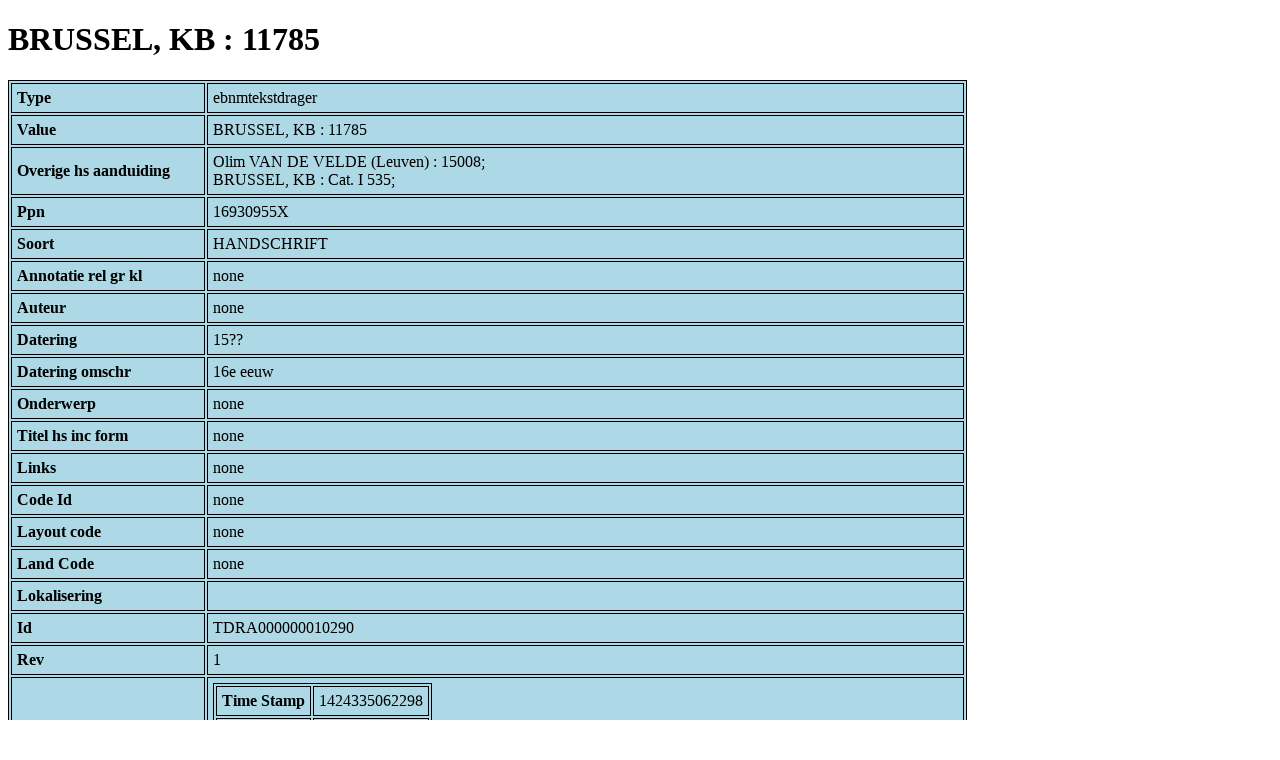

--- FILE ---
content_type: text/html; charset=UTF-8
request_url: https://bnm-i.huygens.knaw.nl/api/domain/ebnmtekstdragers/TDRA000000010290
body_size: 1732
content:
<!DOCTYPE html>
<html>
<head>
<meta charset="UTF-8">
<link rel="stylesheet" type="text/css" href="https://bnm-i.huygens.knaw.nl/api/static/css/static-html.css"/>
<base href="https://bnm-i.huygens.knaw.nl/api/domain/">
<title>BRUSSEL, KB : 11785</title>
</head>
<body>
<h1>BRUSSEL, KB : 11785</h1><table>
<tr><th>Type</th><td>ebnmtekstdrager</td></tr>
<tr><th>Value</th><td>BRUSSEL, KB : 11785</td></tr>
<tr><th>Overige  hs  aanduiding</th><td>Olim VAN DE VELDE (Leuven) : 15008;<br>
BRUSSEL, KB : Cat. I 535;<br>
</td></tr>
<tr><th>Ppn</th><td>16930955X</td></tr>
<tr><th>Soort</th><td>HANDSCHRIFT</td></tr>
<tr><th>Annotatie  rel   gr  kl</th><td>none</td></tr>
<tr><th>Auteur</th><td>none</td></tr>
<tr><th>Datering</th><td>15??</td></tr>
<tr><th>Datering  omschr</th><td>16e eeuw</td></tr>
<tr><th>Onderwerp</th><td>none</td></tr>
<tr><th>Titel  hs  inc  form</th><td>none</td></tr>
<tr><th>Links</th><td>none</td></tr>
<tr><th>Code Id</th><td>none</td></tr>
<tr><th>Layout  code</th><td>none</td></tr>
<tr><th>Land Code</th><td>none</td></tr>
<tr><th>Lokalisering</th><td></td></tr>
<tr><th>Id</th><td>TDRA000000010290</td></tr>
<tr><th>Rev</th><td>1</td></tr>
<tr><th>Created</th><td><table>
<tr><th>Time Stamp</th><td> 1424335062298</td></tr>
<tr><th>User Id</th><td>importer</td></tr>
<tr><th>Vre Id</th><td>ebnm</td></tr>
</table></td></tr>
<tr><th>Modified</th><td><table>
<tr><th>Time Stamp</th><td> 1424335062298</td></tr>
<tr><th>User Id</th><td>importer</td></tr>
<tr><th>Vre Id</th><td>ebnm</td></tr>
</table></td></tr>
<tr><th>Pid</th><td>http://hdl.handle.net/11240/954fb68a-03ca-43bc-a90a-52341f194d93</td></tr>
<tr><th>Deleted</th><td>no</td></tr>
<tr><th>Relation Count</th><td> 13</td></tr>
<tr><th>Properties</th><td><table>
</table></td></tr>
<tr><th>Relations</th><td><table>
<tr><th>Tekstdrager Has Text In Category</th><td><table>
<tr><th>Type</th><td>ebnmlexicon</td></tr>
<tr><th>Id</th><td>LEXI000000003436</td></tr>
<tr><th>Path</th><td><a href="ebnmlexicons/LEXI000000003436">domain/ebnmlexicons/LEXI000000003436</a></td></tr>
<tr><th>Display Name</th><td>brevier</td></tr>
<tr><th>Relation Id</th><td>none</td></tr>
<tr><th>Accepted</th><td>yes</td></tr>
<tr><th>Rev</th><td> 0</td></tr>
<tr><th>Pre Text</th><td>none</td></tr>
<tr><th>Post Text</th><td>none</td></tr>
<tr><th>Ref Type</th><td>ebnmlexicon_tekst</td></tr>
<tr><th>Relation Type Id</th><td>RELT000000000020</td></tr>
<tr><th>Order</th><td> 0</td></tr>
</table>
</td></tr>
<tr><th>Textdrager  has  sign  code</th><td><table>
<tr><th>Type</th><td>ebnmsignalementcode</td></tr>
<tr><th>Id</th><td>SIGC000000000088</td></tr>
<tr><th>Path</th><td><a href="ebnmsignalementcodes/SIGC000000000088">domain/ebnmsignalementcodes/SIGC000000000088</a></td></tr>
<tr><th>Display Name</th><td>Band: gegevens ontbreken</td></tr>
<tr><th>Relation Id</th><td>RELA000000153815</td></tr>
<tr><th>Accepted</th><td>yes</td></tr>
<tr><th>Rev</th><td> 1</td></tr>
<tr><th>Pre Text</th><td>none</td></tr>
<tr><th>Post Text</th><td>none</td></tr>
<tr><th>Ref Type</th><td>ebnmsignalementcode</td></tr>
<tr><th>Relation Type Id</th><td>RELT000000000003</td></tr>
<tr><th>Order</th><td> 3</td></tr>
</table>
<table>
<tr><th>Type</th><td>ebnmsignalementcode</td></tr>
<tr><th>Id</th><td>SIGC000000000008</td></tr>
<tr><th>Path</th><td><a href="ebnmsignalementcodes/SIGC000000000008">domain/ebnmsignalementcodes/SIGC000000000008</a></td></tr>
<tr><th>Display Name</th><td>Materiaal: papier</td></tr>
<tr><th>Relation Id</th><td>RELA000000153812</td></tr>
<tr><th>Accepted</th><td>yes</td></tr>
<tr><th>Rev</th><td> 1</td></tr>
<tr><th>Pre Text</th><td>none</td></tr>
<tr><th>Post Text</th><td>none</td></tr>
<tr><th>Ref Type</th><td>ebnmsignalementcode</td></tr>
<tr><th>Relation Type Id</th><td>RELT000000000003</td></tr>
<tr><th>Order</th><td> 0</td></tr>
</table>
<table>
<tr><th>Type</th><td>ebnmsignalementcode</td></tr>
<tr><th>Id</th><td>SIGC000000000290</td></tr>
<tr><th>Path</th><td><a href="ebnmsignalementcodes/SIGC000000000290">domain/ebnmsignalementcodes/SIGC000000000290</a></td></tr>
<tr><th>Display Name</th><td>Omvang: 143 folia</td></tr>
<tr><th>Relation Id</th><td>RELA000000153813</td></tr>
<tr><th>Accepted</th><td>yes</td></tr>
<tr><th>Rev</th><td> 1</td></tr>
<tr><th>Pre Text</th><td>none</td></tr>
<tr><th>Post Text</th><td>none</td></tr>
<tr><th>Ref Type</th><td>ebnmsignalementcode</td></tr>
<tr><th>Relation Type Id</th><td>RELT000000000003</td></tr>
<tr><th>Order</th><td> 1</td></tr>
</table>
<table>
<tr><th>Type</th><td>ebnmsignalementcode</td></tr>
<tr><th>Id</th><td>SIGC000000000042</td></tr>
<tr><th>Path</th><td><a href="ebnmsignalementcodes/SIGC000000000042">domain/ebnmsignalementcodes/SIGC000000000042</a></td></tr>
<tr><th>Display Name</th><td>Schrift: gegevens ontbreken</td></tr>
<tr><th>Relation Id</th><td>RELA000000153814</td></tr>
<tr><th>Accepted</th><td>yes</td></tr>
<tr><th>Rev</th><td> 1</td></tr>
<tr><th>Pre Text</th><td>none</td></tr>
<tr><th>Post Text</th><td>none</td></tr>
<tr><th>Ref Type</th><td>ebnmsignalementcode</td></tr>
<tr><th>Relation Type Id</th><td>RELT000000000003</td></tr>
<tr><th>Order</th><td> 2</td></tr>
</table>
</td></tr>
<tr><th>Textdrager  has  categorie</th><td><table>
<tr><th>Type</th><td>ebnmlexicon</td></tr>
<tr><th>Id</th><td>LEXI000000003436</td></tr>
<tr><th>Path</th><td><a href="ebnmlexicons/LEXI000000003436">domain/ebnmlexicons/LEXI000000003436</a></td></tr>
<tr><th>Display Name</th><td>brevier</td></tr>
<tr><th>Relation Id</th><td>RELA000000153824</td></tr>
<tr><th>Accepted</th><td>yes</td></tr>
<tr><th>Rev</th><td> 1</td></tr>
<tr><th>Pre Text</th><td>none</td></tr>
<tr><th>Post Text</th><td>none</td></tr>
<tr><th>Ref Type</th><td>ebnmlexicon_tekst</td></tr>
<tr><th>Relation Type Id</th><td>RELT000000000007</td></tr>
<tr><th>Order</th><td> 0</td></tr>
</table>
</td></tr>
<tr><th>Textdrager  has  owner</th><td><table>
<tr><th>Type</th><td>ebnmlexicon</td></tr>
<tr><th>Id</th><td>LEXI000000002498</td></tr>
<tr><th>Path</th><td><a href="ebnmlexicons/LEXI000000002498">domain/ebnmlexicons/LEXI000000002498</a></td></tr>
<tr><th>Display Name</th><td>Brussel, Koninklijke Bibliotheek</td></tr>
<tr><th>Relation Id</th><td>RELA000000153823</td></tr>
<tr><th>Accepted</th><td>yes</td></tr>
<tr><th>Rev</th><td> 1</td></tr>
<tr><th>Pre Text</th><td>sinds 1833: </td></tr>
<tr><th>Post Text</th><td>none</td></tr>
<tr><th>Ref Type</th><td>ebnmlexicon_institute</td></tr>
<tr><th>Relation Type Id</th><td>RELT000000000005</td></tr>
<tr><th>Order</th><td> 3</td></tr>
</table>
<table>
<tr><th>Type</th><td>ebnmlexicon</td></tr>
<tr><th>Id</th><td>LEXI000000017292</td></tr>
<tr><th>Path</th><td><a href="ebnmlexicons/LEXI000000017292">domain/ebnmlexicons/LEXI000000017292</a></td></tr>
<tr><th>Display Name</th><td>Franciscus Be</td></tr>
<tr><th>Relation Id</th><td>RELA000000153819</td></tr>
<tr><th>Accepted</th><td>yes</td></tr>
<tr><th>Rev</th><td> 1</td></tr>
<tr><th>Pre Text</th><td>none</td></tr>
<tr><th>Post Text</th><td> (f.142v: &quot;Sum Franciscus Be&quot;)</td></tr>
<tr><th>Ref Type</th><td>ebnmlexicon_person</td></tr>
<tr><th>Relation Type Id</th><td>RELT000000000005</td></tr>
<tr><th>Order</th><td> 0</td></tr>
</table>
<table>
<tr><th>Type</th><td>ebnmlexicon</td></tr>
<tr><th>Id</th><td>LEXI000000017293</td></tr>
<tr><th>Path</th><td><a href="ebnmlexicons/LEXI000000017293">domain/ebnmlexicons/LEXI000000017293</a></td></tr>
<tr><th>Display Name</th><td>Michael Bruyn</td></tr>
<tr><th>Relation Id</th><td>RELA000000153821</td></tr>
<tr><th>Accepted</th><td>yes</td></tr>
<tr><th>Rev</th><td> 1</td></tr>
<tr><th>Pre Text</th><td>none</td></tr>
<tr><th>Post Text</th><td> (f.143v: &quot;Sum Michael Bruyn&quot;)</td></tr>
<tr><th>Ref Type</th><td>ebnmlexicon_person</td></tr>
<tr><th>Relation Type Id</th><td>RELT000000000005</td></tr>
<tr><th>Order</th><td> 1</td></tr>
</table>
<table>
<tr><th>Type</th><td>ebnmlexicon</td></tr>
<tr><th>Id</th><td>LEXI000000005301</td></tr>
<tr><th>Path</th><td><a href="ebnmlexicons/LEXI000000005301">domain/ebnmlexicons/LEXI000000005301</a></td></tr>
<tr><th>Display Name</th><td>Van de Velde, Jan Frans</td></tr>
<tr><th>Relation Id</th><td>RELA000000153822</td></tr>
<tr><th>Accepted</th><td>yes</td></tr>
<tr><th>Rev</th><td> 1</td></tr>
<tr><th>Pre Text</th><td>none</td></tr>
<tr><th>Post Text</th><td>none</td></tr>
<tr><th>Ref Type</th><td>ebnmlexicon_person</td></tr>
<tr><th>Relation Type Id</th><td>RELT000000000005</td></tr>
<tr><th>Order</th><td> 2</td></tr>
</table>
</td></tr>
<tr><th>Textdrager  has  doc</th><td><table>
<tr><th>Type</th><td>ebnmdocumentatie</td></tr>
<tr><th>Id</th><td>DOCU000000003414</td></tr>
<tr><th>Path</th><td><a href="ebnmdocumentatie/DOCU000000003414">domain/ebnmdocumentatie/DOCU000000003414</a></td></tr>
<tr><th>Display Name</th><td>Deschamps 1993</td></tr>
<tr><th>Relation Id</th><td>RELA000000153817</td></tr>
<tr><th>Accepted</th><td>yes</td></tr>
<tr><th>Rev</th><td> 1</td></tr>
<tr><th>Pre Text</th><td>none</td></tr>
<tr><th>Post Text</th><td>, p.143.</td></tr>
<tr><th>Ref Type</th><td>ebnmdocumentatie</td></tr>
<tr><th>Relation Type Id</th><td>RELT000000000015</td></tr>
<tr><th>Order</th><td> 1</td></tr>
</table>
<table>
<tr><th>Type</th><td>ebnmdocumentatie</td></tr>
<tr><th>Id</th><td>DOCU000000000094</td></tr>
<tr><th>Path</th><td><a href="ebnmdocumentatie/DOCU000000000094">domain/ebnmdocumentatie/DOCU000000000094</a></td></tr>
<tr><th>Display Name</th><td>Van den Gheyn 1901 (Catalogue)</td></tr>
<tr><th>Relation Id</th><td>RELA000000153816</td></tr>
<tr><th>Accepted</th><td>yes</td></tr>
<tr><th>Rev</th><td> 1</td></tr>
<tr><th>Pre Text</th><td>none</td></tr>
<tr><th>Post Text</th><td>, nr.535; </td></tr>
<tr><th>Ref Type</th><td>ebnmdocumentatie</td></tr>
<tr><th>Relation Type Id</th><td>RELT000000000015</td></tr>
<tr><th>Order</th><td> 0</td></tr>
</table>
</td></tr>
<tr><th>Contains  text</th><td><table>
<tr><th>Type</th><td>ebnmtekst</td></tr>
<tr><th>Id</th><td>TEXT000000024841</td></tr>
<tr><th>Path</th><td><a href="ebnmteksten/TEXT000000024841">domain/ebnmteksten/TEXT000000024841</a></td></tr>
<tr><th>Display Name</th><td>Brevier; Lat.</td></tr>
<tr><th>Relation Id</th><td>RELA000000320305</td></tr>
<tr><th>Accepted</th><td>yes</td></tr>
<tr><th>Rev</th><td> 1</td></tr>
<tr><th>Pre Text</th><td>none</td></tr>
<tr><th>Post Text</th><td>none</td></tr>
<tr><th>Ref Type</th><td>ebnmtekst</td></tr>
<tr><th>Relation Type Id</th><td>RELT000000000022</td></tr>
<tr><th>Order</th><td> 0</td></tr>
</table>
</td></tr>
</table></td></tr>
<tr><th>Annotatie  colofon</th><td>none</td></tr>
<tr><th>Annotatie  datering</th><td>none</td></tr>
<tr><th>Annotatie  incipit</th><td>none</td></tr>
<tr><th>Annotatie  inhoud</th><td>Brevier; Lat.;<br>
</td></tr>
<tr><th>Annotatie  materiaal</th><td>Papier; 143 ff.; 130 x 90 mm.;<br>
</td></tr>
<tr><th>Annotatie  overig</th><td>none</td></tr>
<tr><th>Annotatie  schrift</th><td>none</td></tr>
<tr><th>Bewaarplaats  en  signatuur</th><td>BRUSSEL, KB : 11785</td></tr>
<tr><th>Boodschap  alg</th><td>none</td></tr>
<tr><th>Sleutelw  incipit</th><td>none</td></tr>
<tr><th>Label</th><td>BRUSSEL, KB : 11785</td></tr>
<tr><th>Variation Refs</th><td><a href="tekstdragers/TDRA000000010290">tekstdragers</a><br/><a href="ebnmtekstdragers/TDRA000000010290">ebnmtekstdragers</a><br/></td></tr>
</table>
</body>
</html>
